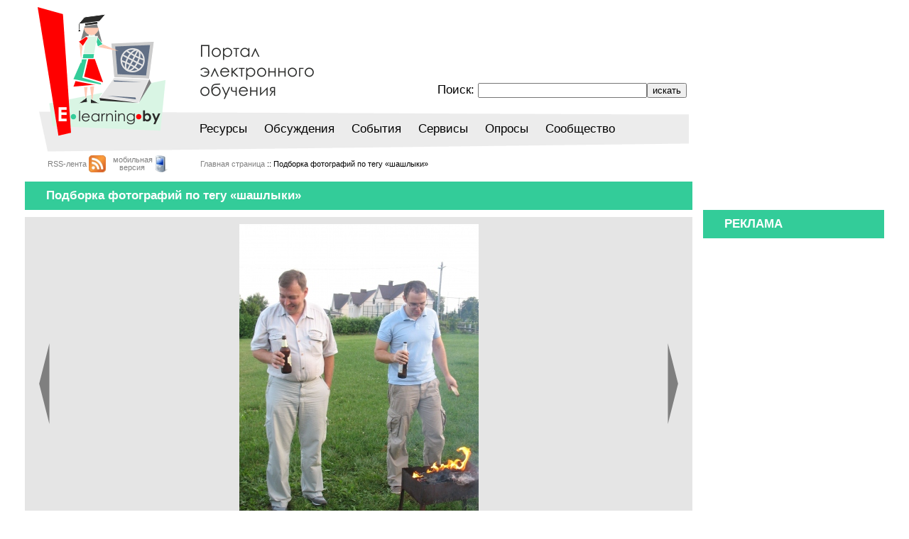

--- FILE ---
content_type: text/html; charset=windows-1251
request_url: https://www.e-learning.by/PhotoTag/shashlyki/ELearning.html?gp=95
body_size: 3912
content:
<!DOCTYPE html PUBLIC "-//W3C//DTD XHTML 1.0 Strict//EN" "http://www.w3.org/TR/xhtml1/DTD/xhtml1-strict.dtd">
<html xmlns="http://www.w3.org/1999/xhtml">
<head>

<meta name="keywords" http-equiv="keywords" content="алексей корольков андрей фирсов гиппика отдых шашлыки александр андреев владимир кухаренко вячеслав лебсак ужин">
<meta http-equiv="Content-Type" content="text/html; charset=windows-1251" />
<meta http-equiv="expires" content="0" />
<META http-equiv="Content-Script-Type" content="text/javascript" />
<META NAME="revisit-after" CONTENT="30 days" />
<META name=Robots content='index,follow' />
<BASE href="//www.e-learning.by/">
<link rel="icon" href="/favicon.ico" type="image/x-icon">
<link rel="shortcut icon" href="/favicon.ico">
<title>E-Learning - Подборка фотографий по тегу &laquo;шашлыки&raquo;</title>
<script>
  var _gaq = _gaq || [];
  _gaq.push(['_setAccount', 'UA-17503279-1']);
  _gaq.push(['_trackPageview']);

  (function() {
    var ga = document.createElement('script'); ga.type = 'text/javascript'; ga.async = true;
    ga.src = ('https:' == document.location.protocol ? 'https://ssl' : 'http://www') + '.google-analytics.com/ga.js';
    var s = document.getElementsByTagName('script')[0]; s.parentNode.insertBefore(ga, s);
  })();
</script>
<script src="/js/MasterSes_v98a.js"></script>
<script src="/js/FlashVer17.js"></script>
<script>
var SetJSCookie=true;
var SetFlashCookie=true;
ProcessMasterSesCookies(SetJSCookie,SetFlashCookie,'CkPersonSid','[C04hebYUsrXmwVyEWQu4opqBhUNiQ9a','CkFlashVer','CkJSEnabled','CkPageReloaded','CkWasReload','CkTimezone');
        
</script>
<link rel="stylesheet" type="text/css" href="/css/Common_v65.css" />
<link rel="stylesheet" type="text/css" href="/css/Maket_vA9.css" />
<link rel="stylesheet" type="text/css" href="/css/Content_vB4.css" />

</head>
<body class="SMainBody">
<table align='center' style='width: 1210px'><tr><td id='IBodyCell'>

<div class='STopBackDiv' style='padding-top: 13px; background-image: url("images/head6.png")'>
<table style='width: 1210px; margin-bottom: 10px'>

<tr>
<td style='width: 1px'><img src="/images/tp.gif" width=1 height=60 alt="" style="visibility:hidden"></td>
<td rowspan=3 style='width: 200px'>
<a href='/' style='display: block'><img src="/images/tp.gif" width=195 height=183 alt="" style="visibility:hidden"></a></td>
<td></td>
<td class='STopAuthorizeCell' rowspan=4>
</td>
<td></td>
</tr>

<tr>
<td style='width: 1px'><img src="/images/tp.gif" width=1 height=60 alt="" style="visibility:hidden"></td>
<td class='SSearchCell'>
<form name="FTextSearch" method="post" action="/ELearning.html">Поиск:&nbsp;<input type='text' name='qw' class='E' value=''><input type='submit' class='B' value='искать'></form></td>
<td></td>
</tr>

<tr>
<td style='width: 1px'><img src="/images/tp.gif" width=1 height=54 alt="" style="visibility:hidden"></td>
<td class='STopMenuContainer'>
<a href='/Webinars/ELearning.html'>Ресурсы</a> <a href='/Discussions/ELearning.html'>Обсуждения</a> <a href='/Events/ELearning.html'>События</a> <a href='/Objects-Library/ELearning.html'>Сервисы</a> <a href='/Votes/ELearning.html'>Опросы</a> <a href='/Participants/ELearning.html'>Сообщество</a> </td>
<td></td>
</tr>

<tr>
<td colspan=2 style='padding-top: 7px'>
<table align=right><tr><td class='TopAuxMenuCell'><a href='/rss.xml'>RSS-лента</a>&nbsp;</td><td style='padding-right: 10px'><a href='/rss.xml'><img src='/images/rss.gif'  width=24 height=24 alt='' title=''  border=0 /></a></td><td class='TopAuxMenuCell' style='padding-bottom: 2px; padding-right: 3px'><a href='http://m.e-learning.by/'>мобильная<br>версия</a>&nbsp;</td><td><a href='http://m.e-learning.by/'><img src='/images/mobile.png'  width=18 height=24 alt='' title=''  border=0 /></a></td></tr></table></td>
<td style='padding-right: 27px'>
<table style='width: 100%'><tr><td class='STraceCell'><a href='/'>Главная страница</a> :: Подборка фотографий по тегу &laquo;шашлыки&raquo;</td></tr></table></td>
<td>
</td>
</tr>

</table>

</div>

<table align='center' style='width: 1210px'><tr>
<td style='vertical-align: top; padding: 0 15px 10px 0'>
<div id='IGalTitle' class='SGreenHeader' style='margin-bottom: 10px'><h1>Подборка фотографий по тегу &laquo;шашлыки&raquo;</h1></div><table class='SGalBigPhotoTable'><tr><td><a id='IGalBigPrev' href='/PhotoTag/shashlyki/ELearning.html?gp=94'><img src='/images/gal_arr_left.gif'  width=15 height=114 alt='' title=''  border=0 /></a></td><th id='IGalBigPhotoCell'><img src='/Data/GalPhotos/0000095/05_006_big.jpg'  width=337 height=450 alt='' title=''  border=0 /></th><td style='text-align: right'><a id='IGalBigNext' href='/PhotoTag/shashlyki/ELearning.html?gp=96'><img src='/images/gal_arr_right.gif'  width=15 height=114 alt='' title=''  border=0 /></a></td></tr></table><table class='SGalThumbPhotoTable'><tr><td id='GalThumb0Img' class='N'><table><tr><td class='B'></td></tr><tr><td class='I'><a href='/PhotoTag/shashlyki/ELearning.html?gp=94'><img src='/Data/GalPhotos/0000094/05_005_tn.jpg'  width=116 height=155 alt='' title=''  border=0 /></a></td></tr><tr><td class='B'>1/6</td></tr></table></td><th></th><td id='GalThumb1Img' class='S'><table><tr><td class='B'></td></tr><tr><td class='I'><a href='/PhotoTag/shashlyki/ELearning.html?gp=95'><img src='/Data/GalPhotos/0000095/05_006_tn.jpg'  width=116 height=155 alt='' title=''  border=0 /></a></td></tr><tr><td class='B'>2/6</td></tr></table></td><th class='W'></th><td id='GalThumb2Img' class='N'><table><tr><td class='B'></td></tr><tr><td class='I'><a href='/PhotoTag/shashlyki/ELearning.html?gp=96'><img src='/Data/GalPhotos/0000096/05_007_tn.jpg'  width=155 height=116 alt='' title=''  border=0 /></a></td></tr><tr><td class='B'>3/6</td></tr></table></td><th class='W'></th><td id='GalThumb3Img' class='N'><table><tr><td class='B'></td></tr><tr><td class='I'><a href='/PhotoTag/shashlyki/ELearning.html?gp=97'><img src='/Data/GalPhotos/0000097/05_008_tn.jpg'  width=116 height=155 alt='' title=''  border=0 /></a></td></tr><tr><td class='B'>4/6</td></tr></table></td><th></th><td id='GalThumb4Img' class='N'><table><tr><td class='B'></td></tr><tr><td class='I'><a href='/PhotoTag/shashlyki/ELearning.html?gp=99'><img src='/Data/GalPhotos/0000099/05_010_tn.jpg'  width=116 height=155 alt='' title=''  border=0 /></a></td></tr><tr><td class='B'>5/6</td></tr></table></td></tr><tr><td id='GalThumb0Text' class='T'><b>Алексей Корольков колдует над мангалом</b><div><span>Добавлено: 14 августа 2010 г.</span><br>Из альбома: <a href='/PhotoAlbum/Summer-school-Hippica/ELearning.html'>&laquo;Международная летняя школа e-learning 2010&raquo;</a><br>Теги: <a href='/PhotoTag/Aleksej-Koroljkov/ELearning.html'>Алексей Корольков</a>, <a href='/PhotoTag/Andrej-Firsov/ELearning.html'>Андрей Фирсов</a>, <a href='/PhotoTag/Gippika/ELearning.html'>Гиппика</a>, <a href='/PhotoTag/otdyh/ELearning.html'>отдых</a>, шашлыки</div></td><th></th><td id='GalThumb1Text' class='T'><b>Вебсофт готовит шашлыки:)</b><div><span>Добавлено: 14 августа 2010 г.</span><br>Из альбома: <a href='/PhotoAlbum/Summer-school-Hippica/ELearning.html'>&laquo;Международная летняя школа e-learning 2010&raquo;</a><br>Теги: <a href='/PhotoTag/Andrej-Firsov/ELearning.html'>Андрей Фирсов</a>, <a href='/PhotoTag/Aleksej-Koroljkov/ELearning.html'>Алексей Корольков</a>, <a href='/PhotoTag/Gippika/ELearning.html'>Гиппика</a>, <a href='/PhotoTag/otdyh/ELearning.html'>отдых</a>, шашлыки</div></td><th></th><td id='GalThumb2Text' class='T'><b>Благодаря скрупулезной работе Наташи, жены Андрея Фирсова, было принято, что шашлык женских рук не терпит:)</b><div><span>Добавлено: 14 августа 2010 г.</span><br>Из альбома: <a href='/PhotoAlbum/Summer-school-Hippica/ELearning.html'>&laquo;Международная летняя школа e-learning 2010&raquo;</a><br>Теги: <a href='/PhotoTag/Aleksej-Koroljkov/ELearning.html'>Алексей Корольков</a>, <a href='/PhotoTag/Andrej-Firsov/ELearning.html'>Андрей Фирсов</a>, <a href='/PhotoTag/Gippika/ELearning.html'>Гиппика</a>, <a href='/PhotoTag/otdyh/ELearning.html'>отдых</a>, шашлыки</div></td><th></th><td id='GalThumb3Text' class='T'><b>Брейнсторминг про педдизайн не прекращался</b><div><span>Добавлено: 14 августа 2010 г.</span><br>Из альбома: <a href='/PhotoAlbum/Summer-school-Hippica/ELearning.html'>&laquo;Международная летняя школа e-learning 2010&raquo;</a><br>Теги: <a href='/PhotoTag/Aleksandr-Andreev/ELearning.html'>Александр Андреев</a>, <a href='/PhotoTag/Vladimir-Kuharenko/ELearning.html'>Владимир Кухаренко</a>, <a href='/PhotoTag/Vjacheslav-Lebsak/ELearning.html'>Вячеслав Лебсак</a>, <a href='/PhotoTag/Gippika/ELearning.html'>Гиппика</a>, <a href='/PhotoTag/otdyh/ELearning.html'>отдых</a>, шашлыки</div></td><th></th><td id='GalThumb4Text' class='T'><b>Ужин с шашлыками на веранде гостевого домика</b><div><span>Добавлено: 14 августа 2010 г.</span><br>Из альбома: <a href='/PhotoAlbum/Summer-school-Hippica/ELearning.html'>&laquo;Международная летняя школа e-learning 2010&raquo;</a><br>Теги: <a href='/PhotoTag/Gippika/ELearning.html'>Гиппика</a>, <a href='/PhotoTag/otdyh/ELearning.html'>отдых</a>, <a href='/PhotoTag/uzhin/ELearning.html'>ужин</a>, шашлыки</div></td></tr></table></td>
<td style='width: 255px; vertical-align: top'>
<div style='font-size: 1px'><div style='line-height: 1px; height: 40px; width: 100%'>&nbsp;</div></div><div class='SGreenHeader' style='margin-bottom: 10px'>РЕКЛАМА</div><script type="text/javascript">
<!--
var _acic={dataProvider:10,allowCookieMatch:false};(function(){var e=document.createElement("script");e.type="text/javascript";e.async=true;e.src="https://www.acint.net/aci.js";var t=document.getElementsByTagName("script")[0];t.parentNode.insertBefore(e,t)})()
//-->
</script></td>
</tr></table>
<br><div class='SBottomDiv'>
<table align='center' style='width: 1210px'><tr>
<td style='width: 248px'>
  <table style='margin-left: 75px; margin-top: 15px'><tr>
  <td style='padding-top: 3px; font-size: 12px; color: rgb(51,204,153)'>&copy;&nbsp;</td>
  <td>www.e-learning.by</td>
  </tr></table>
</td>
<td class='SFooterCountersCell' style='text-align: right'>
<table><tr><td><div style='width: 88px'><!-- begin of Top100 code -->
<script id="top100Counter" type="text/javascript" src="http://counter.rambler.ru/top100.jcn?1956316"></script>
<noscript>
<img src="http://counter.rambler.ru/top100.cnt?1956316" alt="" width="1" height="1" border="0" />
</noscript>
<!-- end of Top100 code --></div></td><td><div style='width: 88px'><!--Rating@Mail.ru counter-->
<script language="javascript"><!--
d=document;var a='';a+=';r='+escape(d.referrer);js=10;//--></script>
<script language="javascript1.1"><!--
a+=';j='+navigator.javaEnabled();js=11;//--></script>
<script language="javascript1.2"><!--
s=screen;a+=';s='+s.width+'*'+s.height;
a+=';d='+(s.colorDepth?s.colorDepth:s.pixelDepth);js=12;//--></script>
<script language="javascript1.3"><!--
js=13;//--></script><script language="javascript" type="text/javascript"><!--
d.write('<a href="http://top.mail.ru/jump?from=1907280" target="_top">'+
'<img src="http://da.c1.bd.a1.top.mail.ru/counter?id=1907280;t=54;js='+js+
a+';rand='+Math.random()+'" alt="Рейтинг@Mail.ru" border="0" '+
'height="31" width="88"><\/a>');if(11<js)d.write('<'+'!-- ');//--></script>
<noscript><a target="_top" href="http://top.mail.ru/jump?from=1907280">
<img src="http://da.c1.bd.a1.top.mail.ru/counter?js=na;id=1907280;t=54" 
height="31" width="88" border="0" alt="Рейтинг@Mail.ru"></a></noscript>
<script language="javascript" type="text/javascript"><!--
if(11<js)d.write('--'+'>');//--></script>
<!--// Rating@Mail.ru counter-->
</div></td><td><div style='width: 88px'><!--Akavita counter start-->
<script type="text/javascript">var AC_ID=44959;var AC_TR=false;
(function(){var l='http://adlik.akavita.com/acode.js'; var t='text/javascript';
try {var h=document.getElementsByTagName('head')[0];
var s=document.createElement('script'); s.src=l;s.type=t;h.appendChild(s);}catch(e){ 
document.write(unescape('%3Cscript src="'+l+'" type="'+t+'"%3E%3C/script%3E'));}})();
</script><div id="AC_Image" style="display: inline"></div>
<noscript><a target='_top' href='http://www.akavita.by/'>
<img src='http://adlik.akavita.com/bin/lik?id=44959&it=1'
border='0' height='1' width='1' alt='Akavita'/> 
</a></noscript> 
<!--Akavita counter end--> </div></td><td><div style='width: 88px'><!-- Yandex.Metrika -->
<script src="//mc.yandex.ru/metrika/watch.js" type="text/javascript"></script>
<div style="display:none;"><script type="text/javascript">
try { var yaCounter1474611 = new Ya.Metrika(1474611); } catch(e){}
</script></div>
<noscript><div style="position:absolute"><img src="//mc.yandex.ru/watch/1474611" alt="" /></div></noscript>
<!-- /Yandex.Metrika --></div></td></tr></table></td>
<td style='width: 1px'><img src="/images/tp.gif" width=1 height=47 alt="" style="visibility:hidden"></td>
<td class='SFooterRightCell' style='width: 255px'>
  <table align=right><tr>
    <td style='padding-top: 3px'><img src='/images/mail.gif'  width=14 height=12 alt='' title=''  border=0 />: el-info (at) e-learning by</td><td>&nbsp;Пишите письма!: el-info (at) e-learning by</td>  </tr></table>
</td>
</tr></table>
</div>
</td></tr></table>
</body>
</html>

--- FILE ---
content_type: text/html; charset=windows-1251
request_url: https://www.e-learning.by/PhotoTag/shashlyki/ELearning.html?gp=95
body_size: 3788
content:
<!DOCTYPE html PUBLIC "-//W3C//DTD XHTML 1.0 Strict//EN" "http://www.w3.org/TR/xhtml1/DTD/xhtml1-strict.dtd">
<html xmlns="http://www.w3.org/1999/xhtml">
<head>

<meta name="keywords" http-equiv="keywords" content="алексей корольков андрей фирсов гиппика отдых шашлыки александр андреев владимир кухаренко вячеслав лебсак ужин">
<meta http-equiv="Content-Type" content="text/html; charset=windows-1251" />
<meta http-equiv="expires" content="0" />
<META http-equiv="Content-Script-Type" content="text/javascript" />
<META NAME="revisit-after" CONTENT="30 days" />
<META name=Robots content='index,follow' />
<BASE href="//www.e-learning.by/">
<link rel="icon" href="/favicon.ico" type="image/x-icon">
<link rel="shortcut icon" href="/favicon.ico">
<title>E-Learning - Подборка фотографий по тегу &laquo;шашлыки&raquo;</title>
<script>
  var _gaq = _gaq || [];
  _gaq.push(['_setAccount', 'UA-17503279-1']);
  _gaq.push(['_trackPageview']);

  (function() {
    var ga = document.createElement('script'); ga.type = 'text/javascript'; ga.async = true;
    ga.src = ('https:' == document.location.protocol ? 'https://ssl' : 'http://www') + '.google-analytics.com/ga.js';
    var s = document.getElementsByTagName('script')[0]; s.parentNode.insertBefore(ga, s);
  })();
</script>
<script>

var SessionId='';
var AjaxHandlerPage='//www.e-learning.by/ELearning.html';
var RootDirRel='/';
var BaseURLFile='ELearning.html';
var ImagesOutHostResolvedDir='images/';
var AuthorizedRegistr=-1;
var ActivityStartSize=5;
</script><div id='IHidden' style='display: none'></div><script src="/js/Local_v96.js"></script>
<script src="/js/Functs_vB4.js"></script>
<script src="/js/FlashVer17.js"></script>
<script src="/js/Menu_vA7.js"></script>
<script src="/js/MenuLocal_v74.js"></script>

<link rel="stylesheet" type="text/css" href="/css/Common_v65.css" />
<link rel="stylesheet" type="text/css" href="/css/Maket_vA9.css" />
<link rel="stylesheet" type="text/css" href="/css/Content_vB4.css" />

</head>
<body class="SMainBody">
<table align='center' style='width: 1210px'><tr><td id='IBodyCell'>

<div class='STopBackDiv' style='padding-top: 13px; background-image: url("images/head6.png")'>
<table style='width: 1210px; margin-bottom: 10px'>

<tr>
<td style='width: 1px'><img src="/images/tp.gif" width=1 height=60 alt="" style="visibility:hidden"></td>
<td rowspan=3 style='width: 200px'>
<a href='/' style='display: block'><img src="/images/tp.gif" width=195 height=183 alt="" style="visibility:hidden"></a></td>
<td></td>
<td class='STopAuthorizeCell' rowspan=4>
</td>
<td></td>
</tr>

<tr>
<td style='width: 1px'><img src="/images/tp.gif" width=1 height=60 alt="" style="visibility:hidden"></td>
<td class='SSearchCell'>
<form name="FTextSearch" method="post" action="/ELearning.html">Поиск:&nbsp;<input type='text' name='qw' class='E' value=''><input type='submit' class='B' value='искать'></form></td>
<td></td>
</tr>

<tr>
<td style='width: 1px'><img src="/images/tp.gif" width=1 height=54 alt="" style="visibility:hidden"></td>
<td class='STopMenuContainer'>
<a href='/Webinars/ELearning.html' id='menuitem162'>Ресурсы</a> <a href='/Discussions/ELearning.html' id='menuitem177'>Обсуждения</a> <a href='/Events/ELearning.html' id='menuitem171'>События</a> <a href='/Objects-Library/ELearning.html' id='menuitem4'>Сервисы</a> <a href='/Votes/ELearning.html' id='menuitem203'>Опросы</a> <a href='/Participants/ELearning.html' id='menuitem179'>Сообщество</a> <script>

Menu_InitItem('menuitem162',162,1,0);
Menu_InitItem('menuitem177',177,1,0);
Menu_InitItem('menuitem171',171,1,0);
Menu_InitItem('menuitem4',4,1,0);
Menu_InitItem('menuitem203',203,1,0);
Menu_InitItem('menuitem179',179,1,0);
</script><script src="/js_cache/3/f/id14a90p4wwggs80ocsckc4.js"></script>
<script>

Menu_Start();
</script></td>
<td></td>
</tr>

<tr>
<td colspan=2 style='padding-top: 7px'>
<table align=right><tr><td class='TopAuxMenuCell'><a href='/rss.xml'>RSS-лента</a>&nbsp;</td><td style='padding-right: 10px'><a href='/rss.xml'><img src='/images/rss.gif'  width=24 height=24 alt='' title=''  border=0 /></a></td><td class='TopAuxMenuCell' style='padding-bottom: 2px; padding-right: 3px'><a href='http://m.e-learning.by/'>мобильная<br>версия</a>&nbsp;</td><td><a href='http://m.e-learning.by/'><img src='/images/mobile.png'  width=18 height=24 alt='' title=''  border=0 /></a></td></tr></table></td>
<td style='padding-right: 27px'>
<table style='width: 100%'><tr><td class='STraceCell'><a href='/'>Главная страница</a> :: Подборка фотографий по тегу &laquo;шашлыки&raquo;</td></tr></table></td>
<td>
</td>
</tr>

</table>

</div>

<table align='center' style='width: 1210px'><tr>
<td style='vertical-align: top; padding: 0 15px 10px 0'>
<div id='IGalTitle' class='SGreenHeader' style='margin-bottom: 10px'><h1>Подборка фотографий по тегу &laquo;шашлыки&raquo;</h1></div><script>

GalAlbumId=-1;
GalTagId=48;
GalBaseURL='/PhotoTag/shashlyki/ELearning.html';
</script><script src="/js_cache/4/b/99a8fif6kgkw4ccko8w48gw.js"></script>
<script src="/js_cache/8/w/j5rsz1apcsskkg84kkso48c.js"></script>
<script>
var GalPhotosTagsH={
94:[6,34,11,47,48],
95:[34,6,11,47,48],
96:[6,34,11,47,48],
97:[4,3,2,11,47,48],
99:[11,47,49,48],
100:[11,47,49,48]
};
var GalTagsH={
6:['Алексей Корольков','Aleksej-Koroljkov',8],
34:['Андрей Фирсов','Andrej-Firsov',10],
11:['Гиппика','Gippika',63],
47:['отдых','otdyh',10],
48:['шашлыки','shashlyki',0],
4:['Александр Андреев','Aleksandr-Andreev',30],
3:['Владимир Кухаренко','Vladimir-Kuharenko',49],
2:['Вячеслав Лебсак','Vjacheslav-Lebsak',32],
49:['ужин','uzhin',2]
};

</script><table class='SGalBigPhotoTable'><tr><td><a id='IGalBigPrev' href='javascript:Gallery_Prev()'><img src='/images/gal_arr_left.gif'  width=15 height=114 alt='' title=''  border=0 /></a></td><th id='IGalBigPhotoCell'></th><td style='text-align: right'><a id='IGalBigNext' href='javascript:Gallery_Next()'><img src='/images/gal_arr_right.gif'  width=15 height=114 alt='' title=''  border=0 /></a></td></tr></table><table class='SGalThumbPhotoTable'><tr><td id='GalThumb0Img' class='N'></td><th></th><td id='GalThumb1Img' class='N'></td><th class='W'></th><td id='GalThumb2Img' class='N'></td><th class='W'></th><td id='GalThumb3Img' class='N'></td><th></th><td id='GalThumb4Img' class='N'></td></tr><tr><td id='GalThumb0Text' class='T'></td><th></th><td id='GalThumb1Text' class='T'></td><th></th><td id='GalThumb2Text' class='T'></td><th></th><td id='GalThumb3Text' class='T'></td><th></th><td id='GalThumb4Text' class='T'></td></tr></table><script>

var CurrPhotoIndex=1;
Gallery_UpdateView();
</script></td>
<td style='width: 255px; vertical-align: top'>
<div style='font-size: 1px'><div style='line-height: 1px; height: 40px; width: 100%'>&nbsp;</div></div><div class='SGreenHeader' style='margin-bottom: 10px'>РЕКЛАМА</div><script type="text/javascript">
<!--
var _acic={dataProvider:10,allowCookieMatch:false};(function(){var e=document.createElement("script");e.type="text/javascript";e.async=true;e.src="https://www.acint.net/aci.js";var t=document.getElementsByTagName("script")[0];t.parentNode.insertBefore(e,t)})()
//-->
</script></td>
</tr></table>
<br><div class='SBottomDiv'>
<table align='center' style='width: 1210px'><tr>
<td style='width: 248px'>
  <table style='margin-left: 75px; margin-top: 15px'><tr>
  <td style='padding-top: 3px; font-size: 12px; color: rgb(51,204,153)'>&copy;&nbsp;</td>
  <td>www.e-learning.by</td>
  </tr></table>
</td>
<td class='SFooterCountersCell' style='text-align: right'>
<table><tr><td><div style='width: 88px'><!-- begin of Top100 code -->
<script id="top100Counter" type="text/javascript" src="http://counter.rambler.ru/top100.jcn?1956316"></script>
<noscript>
<img src="http://counter.rambler.ru/top100.cnt?1956316" alt="" width="1" height="1" border="0" />
</noscript>
<!-- end of Top100 code --></div></td><td><div style='width: 88px'><!--Rating@Mail.ru counter-->
<script language="javascript"><!--
d=document;var a='';a+=';r='+escape(d.referrer);js=10;//--></script>
<script language="javascript1.1"><!--
a+=';j='+navigator.javaEnabled();js=11;//--></script>
<script language="javascript1.2"><!--
s=screen;a+=';s='+s.width+'*'+s.height;
a+=';d='+(s.colorDepth?s.colorDepth:s.pixelDepth);js=12;//--></script>
<script language="javascript1.3"><!--
js=13;//--></script><script language="javascript" type="text/javascript"><!--
d.write('<a href="http://top.mail.ru/jump?from=1907280" target="_top">'+
'<img src="http://da.c1.bd.a1.top.mail.ru/counter?id=1907280;t=54;js='+js+
a+';rand='+Math.random()+'" alt="Рейтинг@Mail.ru" border="0" '+
'height="31" width="88"><\/a>');if(11<js)d.write('<'+'!-- ');//--></script>
<noscript><a target="_top" href="http://top.mail.ru/jump?from=1907280">
<img src="http://da.c1.bd.a1.top.mail.ru/counter?js=na;id=1907280;t=54" 
height="31" width="88" border="0" alt="Рейтинг@Mail.ru"></a></noscript>
<script language="javascript" type="text/javascript"><!--
if(11<js)d.write('--'+'>');//--></script>
<!--// Rating@Mail.ru counter-->
</div></td><td><div style='width: 88px'><!--Akavita counter start-->
<script type="text/javascript">var AC_ID=44959;var AC_TR=false;
(function(){var l='http://adlik.akavita.com/acode.js'; var t='text/javascript';
try {var h=document.getElementsByTagName('head')[0];
var s=document.createElement('script'); s.src=l;s.type=t;h.appendChild(s);}catch(e){ 
document.write(unescape('%3Cscript src="'+l+'" type="'+t+'"%3E%3C/script%3E'));}})();
</script><div id="AC_Image" style="display: inline"></div>
<noscript><a target='_top' href='http://www.akavita.by/'>
<img src='http://adlik.akavita.com/bin/lik?id=44959&it=1'
border='0' height='1' width='1' alt='Akavita'/> 
</a></noscript> 
<!--Akavita counter end--> </div></td><td><div style='width: 88px'><!-- Yandex.Metrika -->
<script src="//mc.yandex.ru/metrika/watch.js" type="text/javascript"></script>
<div style="display:none;"><script type="text/javascript">
try { var yaCounter1474611 = new Ya.Metrika(1474611); } catch(e){}
</script></div>
<noscript><div style="position:absolute"><img src="//mc.yandex.ru/watch/1474611" alt="" /></div></noscript>
<!-- /Yandex.Metrika --></div></td></tr></table></td>
<td style='width: 1px'><img src="/images/tp.gif" width=1 height=47 alt="" style="visibility:hidden"></td>
<td class='SFooterRightCell' style='width: 255px'>
  <table align=right><tr>
    <td style='padding-top: 3px'><script>
SafePochta("el-info","e-learning.by","<img src='/images/mail.gif'  width=14 height=12 alt='' title=''  border=0 />","");
</script></td><td>&nbsp;<script>
SafePochta("el-info","e-learning.by","Пишите письма!","");
</script></td>  </tr></table>
</td>
</tr></table>
</div>
</td></tr></table>
</body>
</html>

--- FILE ---
content_type: application/x-javascript
request_url: https://www.e-learning.by/js_cache/3/f/id14a90p4wwggs80ocsckc4.js
body_size: 1322
content:
MenuItemsH[162]=[1,'Ресурсы',0,'/Webinars/ELearning.html',0,0,-32];
MenuItemsH[175]=[162,'Статьи',0,'/Articles/ELearning.html',1,0,-8];
MenuItemsH[170]=[162,'Презентации',0,'/Info/All-Presentations/ELearning.html',1,0,30];
MenuItemsH[176]=[162,'Фотогалерея',0,'/PhotoAlbums/ELearning.html',1,0,51];
MenuItemsH[199]=[162,'Видеоматериалы',0,'/Videos/ELearning.html',1,0,73];
MenuItemsH[167]=[162,'Вебинары',0,'/Webinars/ELearning.html',1,0,108];
MenuItemsH[234]=[162,'Е-книги',0,'',1,0,109];
MenuItemsH[235]=[234,'Как выбирать LMS, чтобы не пожалеть о выборе',0,'/Info/E-kniga-kak-vybirat-LMS/ELearning.html',2,0,110];
MenuItemsH[236]=[234,'Концептуальное проектирование е-курсов',0,'/Info/E-kniga-elearning-courses-1/ELearning.html',2,0,111];
MenuItemsH[177]=[1,'Обсуждения',0,'/Discussions/ELearning.html',0,0,-9];
MenuItemsH[171]=[1,'События',0,'/Events/ELearning.html',0,0,12];
MenuItemsH[191]=[171,'Летняя школа 2010',0,'',1,0,-33];
MenuItemsH[192]=[191,'Программа',0,'/Event-Program/elbysummer/ELearning.html',2,0,66];
MenuItemsH[193]=[191,'Участники',0,'/Event-Participants/elbysummer/ELearning.html',2,0,67];
MenuItemsH[195]=[191,'Фотоальбом',0,'/PhotoAlbum/Summer-school-Hippica/ELearning.html',2,0,69];
MenuItemsH[180]=[171,'Зимняя школа 2011',0,'',1,0,54];
MenuItemsH[181]=[180,'Программа',0,'/Event-Program/Mezhdunarodnaya-zimnaya-shkola/ELearning.html',2,0,56];
MenuItemsH[184]=[180,'Участники',0,'/Event-Participants/Mezhdunarodnaya-zimnaya-shkola/ELearning.html',2,0,57];
MenuItemsH[196]=[180,'Фотоальбом',0,'/PhotoAlbum/Winter-school-Silichy-2011/ELearning.html',2,0,70];
MenuItemsH[197]=[180,'Видео',0,'/Event-Video/Mezhdunarodnaya-zimnaya-shkola/ELearning.html',2,0,71];
MenuItemsH[185]=[171,'Летняя школа 2011',0,'',1,0,60];
MenuItemsH[186]=[185,'Программа',0,'/Event-Program/ElBySummer2011/ELearning.html',2,0,61];
MenuItemsH[187]=[185,'Участники',0,'/Event-Participants/ElBySummer2011/ELearning.html',2,0,62];
MenuItemsH[190]=[185,'Мастер-классы',0,'/InfoMenu/Sum-2011-Master-class/ELearning.html',2,0,63];
MenuItemsH[188]=[185,'Фотоальбом',0,'/PhotoAlbum/Summer-school-Vishnevy-Sad-2011/ELearning.html',2,0,65];
MenuItemsH[198]=[185,'Видео',0,'/Event-Video/ElBySummer2011/ELearning.html',2,0,72];
MenuItemsH[204]=[171,'Зимняя школа 2012',0,'',1,0,78];
MenuItemsH[205]=[204,'Программа',0,'/Event-Program/Mezhdunarodnaja-zimnjaja-shkola-e-learning-2012/ELearning.html',2,0,79];
MenuItemsH[206]=[204,'Участники',0,'/Event-Participants/Mezhdunarodnaja-zimnjaja-shkola-e-learning-2012/ELearning.html',2,0,80];
MenuItemsH[208]=[171,'Летняя школа 2012',0,'',1,0,82];
MenuItemsH[209]=[208,'Программа',0,'/Event-Program/Mezhdunarodnaja-letnjaja-shkola-e-learning-2012/ELearning.html',2,0,83];
MenuItemsH[212]=[208,'Участники',0,'/Event-Participants/Mezhdunarodnaja-letnjaja-shkola-e-learning-2012/ELearning.html',2,0,85];
MenuItemsH[213]=[208,'Мастер-классы',0,'/InfoMenu/Sum-2012-Master-class/ELearning.html',2,0,86];
MenuItemsH[214]=[208,'Фото',0,'/PhotoAlbum/Summer-school-2012/ELearning.html',2,0,88];
MenuItemsH[215]=[171,'Зимняя школа 2013',0,'',1,0,89];
MenuItemsH[216]=[215,'Программа',0,'/Event-Program/Mezhdunarodnaja-zimnjaja-shkola-e-learning-2013/ELearning.html',2,0,90];
MenuItemsH[217]=[215,'Участники',0,'/Event-Participants/Mezhdunarodnaja-zimnjaja-shkola-e-learning-2013/ELearning.html',2,0,91];
MenuItemsH[219]=[171,'Летняя школа 2013',0,'',1,0,93];
MenuItemsH[220]=[219,'Программа',0,'/Event-Program/Mezhdunarodnaja-letnjaja-shkola-e-learning-20132/ELearning.html',2,0,94];
MenuItemsH[221]=[219,'Участники',0,'/Event-Participants/Mezhdunarodnaja-letnjaja-shkola-e-learning-20132/ELearning.html',2,0,95];
MenuItemsH[222]=[219,'Фото',0,'/PhotoAlbum/Summer-school-2013/ELearning.html',2,0,96];
MenuItemsH[223]=[219,'Видео',0,'/Event-Video/Mezhdunarodnaja-letnjaja-shkola-e-learning-20132/ELearning.html',2,0,97];
MenuItemsH[224]=[171,'Зимняя школа 2014',0,'',1,0,98];
MenuItemsH[225]=[224,'Программа',0,'/Event-Program/Mezhdunarodnaja-zimnjaja-shkola-e-learning-2014/ELearning.html',2,0,99];
MenuItemsH[226]=[224,'Участники',0,'/Event-Participants/Mezhdunarodnaja-zimnjaja-shkola-e-learning-2014/ELearning.html',2,0,100];
MenuItemsH[230]=[171,'Летняя школа 2014',0,'',1,0,104];
MenuItemsH[231]=[230,'Программа',0,'/Event-Program/Mezhdunarodnaja-letnjaja-shkola-e-learning-2014/ELearning.html',2,0,105];
MenuItemsH[232]=[230,'Участники',0,'/Event-Participants/Mezhdunarodnaja-letnjaja-shkola-e-learning-2014/ELearning.html',2,0,106];
MenuItemsH[233]=[230,'Фото',0,'/PhotoAlbum/Summer-school-2014/ELearning.html',2,0,107];
MenuItemsH[243]=[171,'Летняя школа 2015',0,'',1,0,112];
MenuItemsH[244]=[243,'Программа',0,'/Event-Program/Mezhdunarodnaja-letnjaja-shkola-e-learning-2015/ELearning.html',2,0,119];
MenuItemsH[245]=[243,'Участники',0,'/Event-Participants/Mezhdunarodnaja-letnjaja-shkola-e-learning-2015/ELearning.html',2,0,120];
MenuItemsH[237]=[171,'Летняя школа 2016',0,'',1,0,118];
MenuItemsH[238]=[237,'Программа',0,'/Event-Program/Mezhdunarodnaja-letnjaja-shkola-e-learning-2016/ELearning.html',2,0,113];
MenuItemsH[242]=[237,'Мастер-классы',0,'/InfoMenu/eLeto2016-MasterClass/ELearning.html',2,0,115];
MenuItemsH[240]=[237,'Участники',0,'/Event-Participants/Mezhdunarodnaja-letnjaja-shkola-e-learning-2016/ELearning.html',2,0,116];
MenuItemsH[241]=[237,'Подать заявку',0,'/Event-New-Participant/Mezhdunarodnaja-letnjaja-shkola-e-learning-2016/ELearning.html',2,0,117];
MenuItemsH[4]=[1,'Сервисы',0,'/Objects-Library/ELearning.html',0,0,31];
MenuItemsH[5]=[4,'Библиотека объектов',0,'/Objects-Library/ELearning.html',1,0,15];
MenuItemsH[6]=[4,'Проекты',0,'/Projects/ELearning.html',1,0,48];
MenuItemsH[7]=[4,'Диалог. Описание',0,'/InfoMenu/ProjectDialogDoc/ELearning.html',1,0,53];
MenuItemsH[189]=[4,'ConceptGroup. Описание',0,'/InfoMenu/ProjectConceptGroupDoc/ELearning.html',1,0,64];
MenuItemsH[203]=[1,'Опросы',0,'/Votes/ELearning.html',0,0,55];
MenuItemsH[179]=[1,'Сообщество',0,'/Participants/ELearning.html',0,0,77];
MenuItemsH[161]=[179,'Все участники',0,'/Participants/ELearning.html',1,0,4];
MenuItemsH[229]=[179,'Интервью с экспертами',0,'/Interviews/ELearning.html',1,0,45];
MenuItemsH[163]=[179,'Группа НЭО',0,'/Info/NEO/ELearning.html',1,0,52];
MenuItemsH[165]=[179,'Партнёры',0,'/Partners/ELearning.html',1,0,103];


--- FILE ---
content_type: application/x-javascript
request_url: https://www.e-learning.by/js_cache/8/w/j5rsz1apcsskkg84kkso48c.js
body_size: 338
content:

var GalPhotos_Array=[
[94,'05_005_tn.jpg','05_005_big.jpg','Алексей Корольков колдует над мангалом','14 августа 2010',337,450,'05_005.JPG',1,1],
[95,'05_006_tn.jpg','05_006_big.jpg','Вебсофт готовит шашлыки:)','14 августа 2010',337,450,'05_006.JPG',1,1],
[96,'05_007_tn.jpg','05_007_big.jpg','Благодаря скрупулезной работе Наташи, жены Андрея Фирсова, было принято, что шашлык женских рук не терпит:)','14 августа 2010',600,450,'05_007.JPG',1,1],
[97,'05_008_tn.jpg','05_008_big.jpg','Брейнсторминг про педдизайн не прекращался','14 августа 2010',337,450,'05_008.JPG',1,1],
[99,'05_010_tn.jpg','05_010_big.jpg','Ужин с шашлыками на веранде гостевого домика','14 августа 2010',337,450,'05_010.JPG',1,1],
[100,'05_011_tn.jpg','05_011_big.jpg','Подготовка к поеданию шашлыков: настроение отличное!','14 августа 2010',600,450,'05_011.JPG',1,1]
];


--- FILE ---
content_type: application/x-javascript
request_url: https://www.e-learning.by/js_cache/4/b/99a8fif6kgkw4ccko8w48gw.js
body_size: 141
content:
var GalAlbumsH={
1:['Международная летняя школа e-learning 2010','/PhotoAlbum/Summer-school-Hippica/ELearning.html'],
4:['Международная зимняя школа e-learning 2011','/PhotoAlbum/Winter-school-Silichy-2011/ELearning.html'],
10:['Международная летняя школа e-learning 2011','/PhotoAlbum/Summer-school-Vishnevy-Sad-2011/ELearning.html'],
11:['Международная зимняя школа e-learning 2012','/PhotoAlbum/Winter-School-elearning-2012/ELearning.html'],
12:['Международная летняя школа e-learning 2012','/PhotoAlbum/Summer-school-2012/ELearning.html'],
13:['Международная летняя школа e-learning 2013','/PhotoAlbum/Summer-school-2013/ELearning.html'],
14:['Международная летняя школа e-learning 2014','/PhotoAlbum/Summer-school-2014/ELearning.html']
};